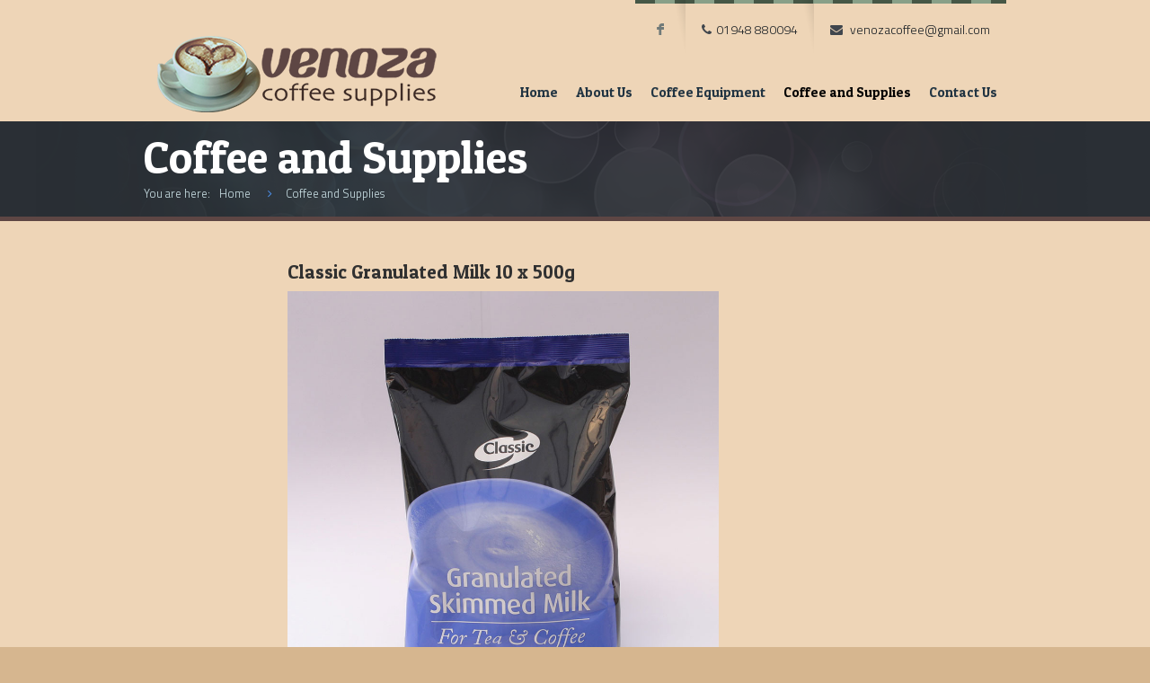

--- FILE ---
content_type: text/html; charset=UTF-8
request_url: https://venozacoffee.co.uk/coffee-and-supplies/?singleproduct=340
body_size: 37577
content:
<!DOCTYPE html>
<!--[if lt IE 7 ]><html class="ie ie6" lang="en"> <![endif]-->
<!--[if IE 7 ]><html class="ie ie7" lang="en"> <![endif]-->
<!--[if IE 8 ]><html class="ie ie8" lang="en"> <![endif]-->
<!--[if (gte IE 9)|!(IE)]><!--><html lang="en-GB"> <!--<![endif]-->

<!-- head -->
<head>

<!-- meta -->
<meta charset="UTF-8" />
<meta http-equiv="X-UA-Compatible" content="IE=9" />
<meta name="viewport" content="width=device-width, initial-scale=1, maximum-scale=1">
<title>Coffee and Supplies - Venoza CoffeeVenoza Coffee</title>

<!-- stylesheet -->
<link rel="stylesheet" href="https://venozacoffee.co.uk/wp-content/themes/bretheon/bretheon/style.css" media="all" />
<link rel="stylesheet" href="https://venozacoffee.co.uk/wp-content/themes/bretheon/bretheon/js/fancybox/jquery.fancybox-1.3.4.css?ver=2.0.0" media="all" />
<link rel="stylesheet" href="https://venozacoffee.co.uk/wp-content/themes/bretheon/bretheon/css/responsiveslides.css?ver=2.0.0" media="all" />
<link rel="stylesheet" href="https://venozacoffee.co.uk/wp-content/themes/bretheon/bretheon/css/jcarousel/skin.css?ver=2.0.0" media="all" />
<link rel="stylesheet" href="https://venozacoffee.co.uk/wp-content/themes/bretheon/bretheon/css/ui/jquery.ui.all.css?ver=2.0.0" media="all" />
<link rel="stylesheet" href="https://venozacoffee.co.uk/wp-content/themes/bretheon/bretheon/css/responsive.css?ver=2.0.0" media="all" />
<link rel="stylesheet" href="https://venozacoffee.co.uk/wp-content/themes/bretheon/bretheon/css/skins/blue/images.css?ver=2.0.0" media="all" />
<link rel="stylesheet" href="https://venozacoffee.co.uk/wp-content/themes/bretheon/bretheon/style-colors.php?ver=2.0.0" media="all" />
<link rel="stylesheet" href="https://venozacoffee.co.uk/wp-content/themes/bretheon/bretheon/style.php?ver=2.0.0" media="all" />
<link rel="stylesheet" href="http://fonts.googleapis.com/css?family=Titillium+Web:300,400,400italic,700" >
<link rel="stylesheet" href="http://fonts.googleapis.com/css?family=Patua+One:300,400,400italic,700" >
<link rel="stylesheet" href="http://fonts.googleapis.com/css?family=Patua+One:300,400,400italic,700" >

<!-- wp_head() -->
<link rel="shortcut icon" href="http://venozacoffee.co.uk/wp-content/uploads/2015/06/favicon-2.png" type="image/x-icon" />	

<meta name="description" content="Coffee Machines and Supplies Whitchurch Shropshire" />
<meta name="keywords" content="Coffee Supplies, Coffee Machines, Fresh Ground Coffee" />

<script>
//<![CDATA[
var mfn_slider_args = { "timeout":5000, "auto":1, "pause":1 };
//]]>
</script>
<meta name='robots' content='index, follow, max-image-preview:large, max-snippet:-1, max-video-preview:-1' />
	<style>img:is([sizes="auto" i], [sizes^="auto," i]) { contain-intrinsic-size: 3000px 1500px }</style>
	
	<!-- This site is optimized with the Yoast SEO plugin v26.3 - https://yoast.com/wordpress/plugins/seo/ -->
	<link rel="canonical" href="https://venozacoffee.co.uk/coffee-and-supplies/" />
	<meta property="og:locale" content="en_GB" />
	<meta property="og:type" content="article" />
	<meta property="og:title" content="Coffee and Supplies - Venoza Coffee" />
	<meta property="og:url" content="https://venozacoffee.co.uk/coffee-and-supplies/" />
	<meta property="og:site_name" content="Venoza Coffee" />
	<meta property="article:modified_time" content="2017-01-05T16:43:20+00:00" />
	<meta name="twitter:card" content="summary_large_image" />
	<script type="application/ld+json" class="yoast-schema-graph">{"@context":"https://schema.org","@graph":[{"@type":"WebPage","@id":"https://venozacoffee.co.uk/coffee-and-supplies/","url":"https://venozacoffee.co.uk/coffee-and-supplies/","name":"Coffee and Supplies - Venoza Coffee","isPartOf":{"@id":"https://venozacoffee.co.uk/#website"},"datePublished":"2015-05-28T11:56:10+00:00","dateModified":"2017-01-05T16:43:20+00:00","breadcrumb":{"@id":"https://venozacoffee.co.uk/coffee-and-supplies/#breadcrumb"},"inLanguage":"en-GB","potentialAction":[{"@type":"ReadAction","target":["https://venozacoffee.co.uk/coffee-and-supplies/"]}]},{"@type":"BreadcrumbList","@id":"https://venozacoffee.co.uk/coffee-and-supplies/#breadcrumb","itemListElement":[{"@type":"ListItem","position":1,"name":"Home","item":"https://venozacoffee.co.uk/"},{"@type":"ListItem","position":2,"name":"Coffee and Supplies"}]},{"@type":"WebSite","@id":"https://venozacoffee.co.uk/#website","url":"https://venozacoffee.co.uk/","name":"Venoza Coffee","description":"","potentialAction":[{"@type":"SearchAction","target":{"@type":"EntryPoint","urlTemplate":"https://venozacoffee.co.uk/?s={search_term_string}"},"query-input":{"@type":"PropertyValueSpecification","valueRequired":true,"valueName":"search_term_string"}}],"inLanguage":"en-GB"}]}</script>
	<!-- / Yoast SEO plugin. -->


<link rel="alternate" type="application/rss+xml" title="Venoza Coffee &raquo; Feed" href="https://venozacoffee.co.uk/feed/" />
<link rel="alternate" type="application/rss+xml" title="Venoza Coffee &raquo; Comments Feed" href="https://venozacoffee.co.uk/comments/feed/" />
<link rel="alternate" type="application/rss+xml" title="Venoza Coffee &raquo; Coffee and Supplies Comments Feed" href="https://venozacoffee.co.uk/coffee-and-supplies/feed/" />
<script type="text/javascript">
/* <![CDATA[ */
window._wpemojiSettings = {"baseUrl":"https:\/\/s.w.org\/images\/core\/emoji\/16.0.1\/72x72\/","ext":".png","svgUrl":"https:\/\/s.w.org\/images\/core\/emoji\/16.0.1\/svg\/","svgExt":".svg","source":{"concatemoji":"https:\/\/venozacoffee.co.uk\/wp-includes\/js\/wp-emoji-release.min.js?ver=6.8.3"}};
/*! This file is auto-generated */
!function(s,n){var o,i,e;function c(e){try{var t={supportTests:e,timestamp:(new Date).valueOf()};sessionStorage.setItem(o,JSON.stringify(t))}catch(e){}}function p(e,t,n){e.clearRect(0,0,e.canvas.width,e.canvas.height),e.fillText(t,0,0);var t=new Uint32Array(e.getImageData(0,0,e.canvas.width,e.canvas.height).data),a=(e.clearRect(0,0,e.canvas.width,e.canvas.height),e.fillText(n,0,0),new Uint32Array(e.getImageData(0,0,e.canvas.width,e.canvas.height).data));return t.every(function(e,t){return e===a[t]})}function u(e,t){e.clearRect(0,0,e.canvas.width,e.canvas.height),e.fillText(t,0,0);for(var n=e.getImageData(16,16,1,1),a=0;a<n.data.length;a++)if(0!==n.data[a])return!1;return!0}function f(e,t,n,a){switch(t){case"flag":return n(e,"\ud83c\udff3\ufe0f\u200d\u26a7\ufe0f","\ud83c\udff3\ufe0f\u200b\u26a7\ufe0f")?!1:!n(e,"\ud83c\udde8\ud83c\uddf6","\ud83c\udde8\u200b\ud83c\uddf6")&&!n(e,"\ud83c\udff4\udb40\udc67\udb40\udc62\udb40\udc65\udb40\udc6e\udb40\udc67\udb40\udc7f","\ud83c\udff4\u200b\udb40\udc67\u200b\udb40\udc62\u200b\udb40\udc65\u200b\udb40\udc6e\u200b\udb40\udc67\u200b\udb40\udc7f");case"emoji":return!a(e,"\ud83e\udedf")}return!1}function g(e,t,n,a){var r="undefined"!=typeof WorkerGlobalScope&&self instanceof WorkerGlobalScope?new OffscreenCanvas(300,150):s.createElement("canvas"),o=r.getContext("2d",{willReadFrequently:!0}),i=(o.textBaseline="top",o.font="600 32px Arial",{});return e.forEach(function(e){i[e]=t(o,e,n,a)}),i}function t(e){var t=s.createElement("script");t.src=e,t.defer=!0,s.head.appendChild(t)}"undefined"!=typeof Promise&&(o="wpEmojiSettingsSupports",i=["flag","emoji"],n.supports={everything:!0,everythingExceptFlag:!0},e=new Promise(function(e){s.addEventListener("DOMContentLoaded",e,{once:!0})}),new Promise(function(t){var n=function(){try{var e=JSON.parse(sessionStorage.getItem(o));if("object"==typeof e&&"number"==typeof e.timestamp&&(new Date).valueOf()<e.timestamp+604800&&"object"==typeof e.supportTests)return e.supportTests}catch(e){}return null}();if(!n){if("undefined"!=typeof Worker&&"undefined"!=typeof OffscreenCanvas&&"undefined"!=typeof URL&&URL.createObjectURL&&"undefined"!=typeof Blob)try{var e="postMessage("+g.toString()+"("+[JSON.stringify(i),f.toString(),p.toString(),u.toString()].join(",")+"));",a=new Blob([e],{type:"text/javascript"}),r=new Worker(URL.createObjectURL(a),{name:"wpTestEmojiSupports"});return void(r.onmessage=function(e){c(n=e.data),r.terminate(),t(n)})}catch(e){}c(n=g(i,f,p,u))}t(n)}).then(function(e){for(var t in e)n.supports[t]=e[t],n.supports.everything=n.supports.everything&&n.supports[t],"flag"!==t&&(n.supports.everythingExceptFlag=n.supports.everythingExceptFlag&&n.supports[t]);n.supports.everythingExceptFlag=n.supports.everythingExceptFlag&&!n.supports.flag,n.DOMReady=!1,n.readyCallback=function(){n.DOMReady=!0}}).then(function(){return e}).then(function(){var e;n.supports.everything||(n.readyCallback(),(e=n.source||{}).concatemoji?t(e.concatemoji):e.wpemoji&&e.twemoji&&(t(e.twemoji),t(e.wpemoji)))}))}((window,document),window._wpemojiSettings);
/* ]]> */
</script>
<style id='wp-emoji-styles-inline-css' type='text/css'>

	img.wp-smiley, img.emoji {
		display: inline !important;
		border: none !important;
		box-shadow: none !important;
		height: 1em !important;
		width: 1em !important;
		margin: 0 0.07em !important;
		vertical-align: -0.1em !important;
		background: none !important;
		padding: 0 !important;
	}
</style>
<link rel='stylesheet' id='wp-block-library-css' href='https://venozacoffee.co.uk/wp-includes/css/dist/block-library/style.min.css?ver=6.8.3' type='text/css' media='all' />
<style id='classic-theme-styles-inline-css' type='text/css'>
/*! This file is auto-generated */
.wp-block-button__link{color:#fff;background-color:#32373c;border-radius:9999px;box-shadow:none;text-decoration:none;padding:calc(.667em + 2px) calc(1.333em + 2px);font-size:1.125em}.wp-block-file__button{background:#32373c;color:#fff;text-decoration:none}
</style>
<style id='global-styles-inline-css' type='text/css'>
:root{--wp--preset--aspect-ratio--square: 1;--wp--preset--aspect-ratio--4-3: 4/3;--wp--preset--aspect-ratio--3-4: 3/4;--wp--preset--aspect-ratio--3-2: 3/2;--wp--preset--aspect-ratio--2-3: 2/3;--wp--preset--aspect-ratio--16-9: 16/9;--wp--preset--aspect-ratio--9-16: 9/16;--wp--preset--color--black: #000000;--wp--preset--color--cyan-bluish-gray: #abb8c3;--wp--preset--color--white: #ffffff;--wp--preset--color--pale-pink: #f78da7;--wp--preset--color--vivid-red: #cf2e2e;--wp--preset--color--luminous-vivid-orange: #ff6900;--wp--preset--color--luminous-vivid-amber: #fcb900;--wp--preset--color--light-green-cyan: #7bdcb5;--wp--preset--color--vivid-green-cyan: #00d084;--wp--preset--color--pale-cyan-blue: #8ed1fc;--wp--preset--color--vivid-cyan-blue: #0693e3;--wp--preset--color--vivid-purple: #9b51e0;--wp--preset--gradient--vivid-cyan-blue-to-vivid-purple: linear-gradient(135deg,rgba(6,147,227,1) 0%,rgb(155,81,224) 100%);--wp--preset--gradient--light-green-cyan-to-vivid-green-cyan: linear-gradient(135deg,rgb(122,220,180) 0%,rgb(0,208,130) 100%);--wp--preset--gradient--luminous-vivid-amber-to-luminous-vivid-orange: linear-gradient(135deg,rgba(252,185,0,1) 0%,rgba(255,105,0,1) 100%);--wp--preset--gradient--luminous-vivid-orange-to-vivid-red: linear-gradient(135deg,rgba(255,105,0,1) 0%,rgb(207,46,46) 100%);--wp--preset--gradient--very-light-gray-to-cyan-bluish-gray: linear-gradient(135deg,rgb(238,238,238) 0%,rgb(169,184,195) 100%);--wp--preset--gradient--cool-to-warm-spectrum: linear-gradient(135deg,rgb(74,234,220) 0%,rgb(151,120,209) 20%,rgb(207,42,186) 40%,rgb(238,44,130) 60%,rgb(251,105,98) 80%,rgb(254,248,76) 100%);--wp--preset--gradient--blush-light-purple: linear-gradient(135deg,rgb(255,206,236) 0%,rgb(152,150,240) 100%);--wp--preset--gradient--blush-bordeaux: linear-gradient(135deg,rgb(254,205,165) 0%,rgb(254,45,45) 50%,rgb(107,0,62) 100%);--wp--preset--gradient--luminous-dusk: linear-gradient(135deg,rgb(255,203,112) 0%,rgb(199,81,192) 50%,rgb(65,88,208) 100%);--wp--preset--gradient--pale-ocean: linear-gradient(135deg,rgb(255,245,203) 0%,rgb(182,227,212) 50%,rgb(51,167,181) 100%);--wp--preset--gradient--electric-grass: linear-gradient(135deg,rgb(202,248,128) 0%,rgb(113,206,126) 100%);--wp--preset--gradient--midnight: linear-gradient(135deg,rgb(2,3,129) 0%,rgb(40,116,252) 100%);--wp--preset--font-size--small: 13px;--wp--preset--font-size--medium: 20px;--wp--preset--font-size--large: 36px;--wp--preset--font-size--x-large: 42px;--wp--preset--spacing--20: 0.44rem;--wp--preset--spacing--30: 0.67rem;--wp--preset--spacing--40: 1rem;--wp--preset--spacing--50: 1.5rem;--wp--preset--spacing--60: 2.25rem;--wp--preset--spacing--70: 3.38rem;--wp--preset--spacing--80: 5.06rem;--wp--preset--shadow--natural: 6px 6px 9px rgba(0, 0, 0, 0.2);--wp--preset--shadow--deep: 12px 12px 50px rgba(0, 0, 0, 0.4);--wp--preset--shadow--sharp: 6px 6px 0px rgba(0, 0, 0, 0.2);--wp--preset--shadow--outlined: 6px 6px 0px -3px rgba(255, 255, 255, 1), 6px 6px rgba(0, 0, 0, 1);--wp--preset--shadow--crisp: 6px 6px 0px rgba(0, 0, 0, 1);}:where(.is-layout-flex){gap: 0.5em;}:where(.is-layout-grid){gap: 0.5em;}body .is-layout-flex{display: flex;}.is-layout-flex{flex-wrap: wrap;align-items: center;}.is-layout-flex > :is(*, div){margin: 0;}body .is-layout-grid{display: grid;}.is-layout-grid > :is(*, div){margin: 0;}:where(.wp-block-columns.is-layout-flex){gap: 2em;}:where(.wp-block-columns.is-layout-grid){gap: 2em;}:where(.wp-block-post-template.is-layout-flex){gap: 1.25em;}:where(.wp-block-post-template.is-layout-grid){gap: 1.25em;}.has-black-color{color: var(--wp--preset--color--black) !important;}.has-cyan-bluish-gray-color{color: var(--wp--preset--color--cyan-bluish-gray) !important;}.has-white-color{color: var(--wp--preset--color--white) !important;}.has-pale-pink-color{color: var(--wp--preset--color--pale-pink) !important;}.has-vivid-red-color{color: var(--wp--preset--color--vivid-red) !important;}.has-luminous-vivid-orange-color{color: var(--wp--preset--color--luminous-vivid-orange) !important;}.has-luminous-vivid-amber-color{color: var(--wp--preset--color--luminous-vivid-amber) !important;}.has-light-green-cyan-color{color: var(--wp--preset--color--light-green-cyan) !important;}.has-vivid-green-cyan-color{color: var(--wp--preset--color--vivid-green-cyan) !important;}.has-pale-cyan-blue-color{color: var(--wp--preset--color--pale-cyan-blue) !important;}.has-vivid-cyan-blue-color{color: var(--wp--preset--color--vivid-cyan-blue) !important;}.has-vivid-purple-color{color: var(--wp--preset--color--vivid-purple) !important;}.has-black-background-color{background-color: var(--wp--preset--color--black) !important;}.has-cyan-bluish-gray-background-color{background-color: var(--wp--preset--color--cyan-bluish-gray) !important;}.has-white-background-color{background-color: var(--wp--preset--color--white) !important;}.has-pale-pink-background-color{background-color: var(--wp--preset--color--pale-pink) !important;}.has-vivid-red-background-color{background-color: var(--wp--preset--color--vivid-red) !important;}.has-luminous-vivid-orange-background-color{background-color: var(--wp--preset--color--luminous-vivid-orange) !important;}.has-luminous-vivid-amber-background-color{background-color: var(--wp--preset--color--luminous-vivid-amber) !important;}.has-light-green-cyan-background-color{background-color: var(--wp--preset--color--light-green-cyan) !important;}.has-vivid-green-cyan-background-color{background-color: var(--wp--preset--color--vivid-green-cyan) !important;}.has-pale-cyan-blue-background-color{background-color: var(--wp--preset--color--pale-cyan-blue) !important;}.has-vivid-cyan-blue-background-color{background-color: var(--wp--preset--color--vivid-cyan-blue) !important;}.has-vivid-purple-background-color{background-color: var(--wp--preset--color--vivid-purple) !important;}.has-black-border-color{border-color: var(--wp--preset--color--black) !important;}.has-cyan-bluish-gray-border-color{border-color: var(--wp--preset--color--cyan-bluish-gray) !important;}.has-white-border-color{border-color: var(--wp--preset--color--white) !important;}.has-pale-pink-border-color{border-color: var(--wp--preset--color--pale-pink) !important;}.has-vivid-red-border-color{border-color: var(--wp--preset--color--vivid-red) !important;}.has-luminous-vivid-orange-border-color{border-color: var(--wp--preset--color--luminous-vivid-orange) !important;}.has-luminous-vivid-amber-border-color{border-color: var(--wp--preset--color--luminous-vivid-amber) !important;}.has-light-green-cyan-border-color{border-color: var(--wp--preset--color--light-green-cyan) !important;}.has-vivid-green-cyan-border-color{border-color: var(--wp--preset--color--vivid-green-cyan) !important;}.has-pale-cyan-blue-border-color{border-color: var(--wp--preset--color--pale-cyan-blue) !important;}.has-vivid-cyan-blue-border-color{border-color: var(--wp--preset--color--vivid-cyan-blue) !important;}.has-vivid-purple-border-color{border-color: var(--wp--preset--color--vivid-purple) !important;}.has-vivid-cyan-blue-to-vivid-purple-gradient-background{background: var(--wp--preset--gradient--vivid-cyan-blue-to-vivid-purple) !important;}.has-light-green-cyan-to-vivid-green-cyan-gradient-background{background: var(--wp--preset--gradient--light-green-cyan-to-vivid-green-cyan) !important;}.has-luminous-vivid-amber-to-luminous-vivid-orange-gradient-background{background: var(--wp--preset--gradient--luminous-vivid-amber-to-luminous-vivid-orange) !important;}.has-luminous-vivid-orange-to-vivid-red-gradient-background{background: var(--wp--preset--gradient--luminous-vivid-orange-to-vivid-red) !important;}.has-very-light-gray-to-cyan-bluish-gray-gradient-background{background: var(--wp--preset--gradient--very-light-gray-to-cyan-bluish-gray) !important;}.has-cool-to-warm-spectrum-gradient-background{background: var(--wp--preset--gradient--cool-to-warm-spectrum) !important;}.has-blush-light-purple-gradient-background{background: var(--wp--preset--gradient--blush-light-purple) !important;}.has-blush-bordeaux-gradient-background{background: var(--wp--preset--gradient--blush-bordeaux) !important;}.has-luminous-dusk-gradient-background{background: var(--wp--preset--gradient--luminous-dusk) !important;}.has-pale-ocean-gradient-background{background: var(--wp--preset--gradient--pale-ocean) !important;}.has-electric-grass-gradient-background{background: var(--wp--preset--gradient--electric-grass) !important;}.has-midnight-gradient-background{background: var(--wp--preset--gradient--midnight) !important;}.has-small-font-size{font-size: var(--wp--preset--font-size--small) !important;}.has-medium-font-size{font-size: var(--wp--preset--font-size--medium) !important;}.has-large-font-size{font-size: var(--wp--preset--font-size--large) !important;}.has-x-large-font-size{font-size: var(--wp--preset--font-size--x-large) !important;}
:where(.wp-block-post-template.is-layout-flex){gap: 1.25em;}:where(.wp-block-post-template.is-layout-grid){gap: 1.25em;}
:where(.wp-block-columns.is-layout-flex){gap: 2em;}:where(.wp-block-columns.is-layout-grid){gap: 2em;}
:root :where(.wp-block-pullquote){font-size: 1.5em;line-height: 1.6;}
</style>
<link rel='stylesheet' id='rs-settings-css' href='https://venozacoffee.co.uk/wp-content/themes/bretheon/bretheon/revslider/rs-plugin/css/settings.css?ver=6.8.3' type='text/css' media='all' />
<link rel='stylesheet' id='rs-captions-css' href='https://venozacoffee.co.uk/wp-content/themes/bretheon/bretheon/revslider/rs-plugin/css/captions.css?ver=6.8.3' type='text/css' media='all' />
<script type="text/javascript" src="https://venozacoffee.co.uk/wp-includes/js/jquery/jquery.min.js?ver=3.7.1" id="jquery-core-js"></script>
<script type="text/javascript" src="https://venozacoffee.co.uk/wp-includes/js/jquery/jquery-migrate.min.js?ver=3.4.1" id="jquery-migrate-js"></script>
<script type="text/javascript" src="https://venozacoffee.co.uk/wp-content/themes/bretheon/bretheon/revslider/rs-plugin/js/jquery.themepunch.plugins.min.js?ver=6.8.3" id="themepunch.plugins-js"></script>
<script type="text/javascript" src="https://venozacoffee.co.uk/wp-content/themes/bretheon/bretheon/revslider/rs-plugin/js/jquery.themepunch.revolution.min.js?ver=6.8.3" id="revslider-jquery.themepunch.revolution.min-js"></script>
<link rel="https://api.w.org/" href="https://venozacoffee.co.uk/wp-json/" /><link rel="alternate" title="JSON" type="application/json" href="https://venozacoffee.co.uk/wp-json/wp/v2/pages/63" /><link rel="EditURI" type="application/rsd+xml" title="RSD" href="https://venozacoffee.co.uk/xmlrpc.php?rsd" />
<meta name="generator" content="WordPress 6.8.3" />
<link rel='shortlink' href='https://venozacoffee.co.uk/?p=63' />
<link rel="alternate" title="oEmbed (JSON)" type="application/json+oembed" href="https://venozacoffee.co.uk/wp-json/oembed/1.0/embed?url=https%3A%2F%2Fvenozacoffee.co.uk%2Fcoffee-and-supplies%2F" />
<link rel="alternate" title="oEmbed (XML)" type="text/xml+oembed" href="https://venozacoffee.co.uk/wp-json/oembed/1.0/embed?url=https%3A%2F%2Fvenozacoffee.co.uk%2Fcoffee-and-supplies%2F&#038;format=xml" />
    
    <script type="text/javascript">
        var ajaxurl = 'https://venozacoffee.co.uk/wp-admin/admin-ajax.php';
    </script>
<script type="text/javascript">
(function(url){
	if(/(?:Chrome\/26\.0\.1410\.63 Safari\/537\.31|WordfenceTestMonBot)/.test(navigator.userAgent)){ return; }
	var addEvent = function(evt, handler) {
		if (window.addEventListener) {
			document.addEventListener(evt, handler, false);
		} else if (window.attachEvent) {
			document.attachEvent('on' + evt, handler);
		}
	};
	var removeEvent = function(evt, handler) {
		if (window.removeEventListener) {
			document.removeEventListener(evt, handler, false);
		} else if (window.detachEvent) {
			document.detachEvent('on' + evt, handler);
		}
	};
	var evts = 'contextmenu dblclick drag dragend dragenter dragleave dragover dragstart drop keydown keypress keyup mousedown mousemove mouseout mouseover mouseup mousewheel scroll'.split(' ');
	var logHuman = function() {
		if (window.wfLogHumanRan) { return; }
		window.wfLogHumanRan = true;
		var wfscr = document.createElement('script');
		wfscr.type = 'text/javascript';
		wfscr.async = true;
		wfscr.src = url + '&r=' + Math.random();
		(document.getElementsByTagName('head')[0]||document.getElementsByTagName('body')[0]).appendChild(wfscr);
		for (var i = 0; i < evts.length; i++) {
			removeEvent(evts[i], logHuman);
		}
	};
	for (var i = 0; i < evts.length; i++) {
		addEvent(evts[i], logHuman);
	}
})('//venozacoffee.co.uk/?wordfence_lh=1&hid=C1521F36822BA868A84384305AFFF9C3');
</script><link rel="stylesheet" href="https://venozacoffee.co.uk/wp-content/themes/bretheon/bretheon/css/woocommerce.css?ver=2.0.0" media="all" />

<!--[if lt IE 9]>
<script src="http://html5shiv.googlecode.com/svn/trunk/html5.js"></script>
<![endif]-->
<!--[if lte IE 8]>
<link rel="stylesheet" href="https://venozacoffee.co.uk/wp-content/themes/bretheon/bretheon/css/ie8.css" />
<![endif]-->

</head>

<!-- body -->
<body class="wp-singular page-template-default page page-id-63 wp-theme-bretheonbretheon  layout-full-width footer-separate">	
	<div id="Wrapper">
	
		<!-- #Header -->
<header id="Header">
	<div class="container">
		<div class="sixteen columns">

			<!-- Addons -->
			<div class="addons">
								<div class="social ">
					<ul>
						<li class="facebook"><a target="_blank" href="https://en-gb.facebook.com/venozacoffee/" title="Facebook">F</a></li>																																																					</ul>
				</div>
				<p class="phone"><i class="icon-phone"></i>01948 880094</p>				<p class="mail"><i class="icon-envelope-alt"></i><a href="mailto:venozacoffee@gmail.com">venozacoffee@gmail.com</a></p>			</div>
		
			<!-- #logo -->
						<a id="logo" href="https://venozacoffee.co.uk" title="Venoza Coffee">
				<img src="http://venozacoffee.co.uk/wp-content/uploads/2015/05/web-logo1.png" alt="Venoza Coffee" />
			</a>
						
			<!-- main menu -->
			<nav id="menu" class="menu-main-menu-container"><ul id="menu-main-menu" class="menu"><li id="menu-item-30" class="menu-item menu-item-type-post_type menu-item-object-page menu-item-home menu-item-30"><a href="https://venozacoffee.co.uk/">Home</a></li>
<li id="menu-item-171" class="menu-item menu-item-type-custom menu-item-object-custom menu-item-has-children menu-item-171"><a>About Us</a>
<ul class="sub-menu">
	<li id="menu-item-29" class="menu-item menu-item-type-post_type menu-item-object-page menu-item-29"><a href="https://venozacoffee.co.uk/about-us/">About Us</a></li>
	<li id="menu-item-53" class="menu-item menu-item-type-post_type menu-item-object-page menu-item-53"><a href="https://venozacoffee.co.uk/freshly-roasted-in-shropshire/">Freshly roasted in Shropshire</a></li>
	<li id="menu-item-85" class="menu-item menu-item-type-custom menu-item-object-custom menu-item-has-children menu-item-85"><a>Our Clients</a>
	<ul class="sub-menu">
		<li id="menu-item-86" class="menu-item menu-item-type-post_type menu-item-object-page menu-item-86"><a href="https://venozacoffee.co.uk/brookfield-golf-club/">Brookfield Golf Club</a></li>
		<li id="menu-item-93" class="menu-item menu-item-type-post_type menu-item-object-page menu-item-93"><a href="https://venozacoffee.co.uk/the-venue-and-tns-fc/">The Venue and TNS FC</a></li>
	</ul>
</li>
	<li id="menu-item-76" class="menu-item menu-item-type-post_type menu-item-object-page menu-item-76"><a href="https://venozacoffee.co.uk/testimonials/">Testimonials</a></li>
</ul>
</li>
<li id="menu-item-68" class="menu-item menu-item-type-post_type menu-item-object-page menu-item-68"><a href="https://venozacoffee.co.uk/machines-and-equipment/">Coffee Equipment</a></li>
<li id="menu-item-67" class="menu-item menu-item-type-post_type menu-item-object-page current-menu-item page_item page-item-63 current_page_item menu-item-67"><a href="https://venozacoffee.co.uk/coffee-and-supplies/" aria-current="page">Coffee and Supplies</a></li>
<li id="menu-item-28" class="menu-item menu-item-type-post_type menu-item-object-page menu-item-28"><a href="https://venozacoffee.co.uk/contact-us/">Contact Us</a></li>
</ul></nav>			<nav id="menu_responsive" class="menu-main-menu-container"><select id="menu-main-menu-1" class="menu dropdown-menu"><option value="" class="blank">&#8211; &#8211; Main menu &#8211; &#8211;</option><option class="menu-item menu-item-type-post_type menu-item-object-page menu-item-home menu-item-30 menu-item-depth-0" value="https://venozacoffee.co.uk/">Home</option>
<option class="menu-item menu-item-type-custom menu-item-object-custom menu-item-has-children menu-item-171 menu-item-depth-0" value="">About Us</option>	<option class="menu-item menu-item-type-post_type menu-item-object-page menu-item-29 menu-item-depth-1" value="https://venozacoffee.co.uk/about-us/">- - About Us</option>
	<option class="menu-item menu-item-type-post_type menu-item-object-page menu-item-53 menu-item-depth-1" value="https://venozacoffee.co.uk/freshly-roasted-in-shropshire/">- - Freshly roasted in Shropshire</option>
	<option class="menu-item menu-item-type-custom menu-item-object-custom menu-item-has-children menu-item-85 menu-item-depth-1" value="">- - Our Clients</option>		<option class="menu-item menu-item-type-post_type menu-item-object-page menu-item-86 menu-item-depth-2" value="https://venozacoffee.co.uk/brookfield-golf-club/">- - - - Brookfield Golf Club</option>
		<option class="menu-item menu-item-type-post_type menu-item-object-page menu-item-93 menu-item-depth-2" value="https://venozacoffee.co.uk/the-venue-and-tns-fc/">- - - - The Venue and TNS FC</option>

	<option class="menu-item menu-item-type-post_type menu-item-object-page menu-item-76 menu-item-depth-1" value="https://venozacoffee.co.uk/testimonials/">- - Testimonials</option>

<option class="menu-item menu-item-type-post_type menu-item-object-page menu-item-68 menu-item-depth-0" value="https://venozacoffee.co.uk/machines-and-equipment/">Coffee Equipment</option>
<option class="menu-item menu-item-type-post_type menu-item-object-page current-menu-item page_item page-item-63 current_page_item menu-item-67 menu-item-depth-0" value="https://venozacoffee.co.uk/coffee-and-supplies/" selected="selected">Coffee and Supplies</option>
<option class="menu-item menu-item-type-post_type menu-item-object-page menu-item-28 menu-item-depth-0" value="https://venozacoffee.co.uk/contact-us/">Contact Us</option>
</select></nav>		

		</div>		
	</div>
</header><div id="Subheader"><div class="container"><div class="sixteen columns"><h1>Coffee and Supplies</h1><ul class="breadcrumbs"><li>You are here:</li><li><a href="https://venozacoffee.co.uk">Home</a> <span><i class="icon-angle-right"></i></span></li><li><a href="https://venozacoffee.co.uk:443/coffee-and-supplies/?singleproduct=340">Coffee and Supplies</a></li></ul></div></div></div>	
<!-- Content -->
<div id="Content">
	<div class="container">

		<!-- .content -->
		

	<div class="the_content the_content_wrapper">
		<div class='ewd-upcp-single-product-page'>

	<div class='ewd-upcp-single-product-div'>

		<div id='ewd-upcp-single-product-340' class='ewd-upcp-standard-product-page ewd-upcp-product-page'>

	<div class='ewd-upcp-single-product-breadcrumbs'>
	
	
	
	
</div>
	<div class='ewd-upcp-single-product-details'>

		<div class='ewd-upcp-single-product-details-title-and-price'>

			<h2 class='ewd-upcp-single-product-title'>
	
	Classic Granulated Milk 10 x 500g
</h2>		
			
					
		</div>

		<div class='ewd-upcp-clear'></div>
			
		<div class='ewd-upcp-single-product-images-div'>

			
			<div class='ewd-upcp-single-product-main-image ' data-ulbsource='https://venozacoffee.co.uk/wp-content/uploads/2015/06/classic-milk.jpg'>

	<img decoding="async" class="ewd-upcp-product-image" src="https://venozacoffee.co.uk/wp-content/uploads/2015/06/classic-milk.jpg" alt="Classic Granulated Milk 10 x 500g-image" />
</div>

<div class='ewd-upcp-single-product-main-video'></div>
		</div>


		<div class='ewd-upcp-single-product-details-description'>

			
			<div class='ewd-upcp-single-product-description'>

	<p>100% granulated skimmed milk for barista-quality Cappuccino, Macchiato and Caffe Latte. Classic Granulated Skimmed milk is less than 1% fat and contains only 25 calories per serving. Suitable for both coffee and tea, it has all of the flavour and appearance of fresh milk and is hygienic and simple to store.</p>

</div>
			


				
		</div>

	</div>

	<div class='ewd-upcp-single-product-right-column'>

		
		
		
	</div> 

	
</div>
	</div>

</div>
	</div>
	<div class="clearfix"></div>	
		
		<!-- Sidebar -->
		
	</div>
</div>


<hr />
<div id="footer" role="contentinfo">
<!-- If you'd like to support WordPress, having the "powered by" link somewhere on your blog is the best way; it's our only promotion or advertising. -->
	<p>
		Venoza Coffee is proudly powered by <a href="https://wordpress.org/">WordPress</a>	</p>
</div>
</div>

<!-- Gorgeous design by Michael Heilemann - http://binarybonsai.com/ -->

		<script type='text/javascript'>
/* <![CDATA[ */
var ewd_upcp_php_data = {"price_filtering_disabled":"1","disable_auto_adjust_thumbnail_heights":"1","updating_results_label":"Updating Results...","no_results_found_label":"No Results Found","compare_label":"Compare","side_by_side_label":"side by side","list_click_action":"expand"}
/* ]]> */
</script>
<script type="speculationrules">
{"prefetch":[{"source":"document","where":{"and":[{"href_matches":"\/*"},{"not":{"href_matches":["\/wp-*.php","\/wp-admin\/*","\/wp-content\/uploads\/*","\/wp-content\/*","\/wp-content\/plugins\/*","\/wp-content\/themes\/bretheon\/bretheon\/*","\/*\\?(.+)"]}},{"not":{"selector_matches":"a[rel~=\"nofollow\"]"}},{"not":{"selector_matches":".no-prefetch, .no-prefetch a"}}]},"eagerness":"conservative"}]}
</script>
<script type="application/ld+json" class="ewd-upcp-ld-json-data">{"@context":"https:\/\/schema.org","@type":"Product","name":"Classic Granulated Milk 10 x 500g","image":"https:\/\/venozacoffee.co.uk\/wp-content\/uploads\/2015\/06\/classic-milk.jpg","url":"https:\/\/venozacoffee.co.uk\/coffee-and-supplies\/?singleproduct=340","offers":{"type":"Offer","price":"","priceCurrency":"USD","url":"https:\/\/venozacoffee.co.uk\/coffee-and-supplies\/?singleproduct=340"}}</script>	<script>
		var getElementsByClassName=function(a,b,c){if(document.getElementsByClassName){getElementsByClassName=function(a,b,c){c=c||document;var d=c.getElementsByClassName(a),e=b?new RegExp("\\b"+b+"\\b","i"):null,f=[],g;for(var h=0,i=d.length;h<i;h+=1){g=d[h];if(!e||e.test(g.nodeName)){f.push(g)}}return f}}else if(document.evaluate){getElementsByClassName=function(a,b,c){b=b||"*";c=c||document;var d=a.split(" "),e="",f="http://www.w3.org/1999/xhtml",g=document.documentElement.namespaceURI===f?f:null,h=[],i,j;for(var k=0,l=d.length;k<l;k+=1){e+="[contains(concat(' ', @class, ' '), ' "+d[k]+" ')]"}try{i=document.evaluate(".//"+b+e,c,g,0,null)}catch(m){i=document.evaluate(".//"+b+e,c,null,0,null)}while(j=i.iterateNext()){h.push(j)}return h}}else{getElementsByClassName=function(a,b,c){b=b||"*";c=c||document;var d=a.split(" "),e=[],f=b==="*"&&c.all?c.all:c.getElementsByTagName(b),g,h=[],i;for(var j=0,k=d.length;j<k;j+=1){e.push(new RegExp("(^|\\s)"+d[j]+"(\\s|$)"))}for(var l=0,m=f.length;l<m;l+=1){g=f[l];i=false;for(var n=0,o=e.length;n<o;n+=1){i=e[n].test(g.className);if(!i){break}}if(i){h.push(g)}}return h}}return getElementsByClassName(a,b,c)},
			dropdowns = getElementsByClassName( 'dropdown-menu' );
		for ( i=0; i<dropdowns.length; i++ )
			dropdowns[i].onchange = function(){ if ( this.value != '' ) window.location.href = this.value; }
	</script>
	<link rel='stylesheet' id='ewd-upcp-gridster-css' href='https://venozacoffee.co.uk/wp-content/plugins/ultimate-product-catalogue/assets/css/jquery.gridster.css?ver=6.8.3' type='text/css' media='all' />
<link rel='stylesheet' id='ewd-upcp-css-css' href='https://venozacoffee.co.uk/wp-content/plugins/ultimate-product-catalogue/assets/css/ewd-upcp.css?ver=6.8.3' type='text/css' media='all' />
<link rel='stylesheet' id='ewd-upcp-jquery-ui-css' href='https://venozacoffee.co.uk/wp-content/plugins/ultimate-product-catalogue/assets/css/ewd-upcp-jquery-ui.css?ver=6.8.3' type='text/css' media='all' />
<link rel='stylesheet' id='ewd-ulb-main-css-css' href='https://venozacoffee.co.uk/wp-content/plugins/ultimate-product-catalogue/assets/css/ewd-ulb-main.css?ver=6.8.3' type='text/css' media='all' />
<link rel='stylesheet' id='rrssb-css' href='https://venozacoffee.co.uk/wp-content/plugins/ultimate-product-catalogue/assets/css/rrssb-min.css?ver=6.8.3' type='text/css' media='all' />
<script type="text/javascript" src="https://venozacoffee.co.uk/wp-includes/js/jquery/ui/core.min.js?ver=1.13.3" id="jquery-ui-core-js"></script>
<script type="text/javascript" src="https://venozacoffee.co.uk/wp-includes/js/jquery/ui/mouse.min.js?ver=1.13.3" id="jquery-ui-mouse-js"></script>
<script type="text/javascript" src="https://venozacoffee.co.uk/wp-includes/js/jquery/ui/sortable.min.js?ver=1.13.3" id="jquery-ui-sortable-js"></script>
<script type="text/javascript" src="https://venozacoffee.co.uk/wp-includes/js/jquery/ui/tabs.min.js?ver=1.13.3" id="jquery-ui-tabs-js"></script>
<script type="text/javascript" src="https://venozacoffee.co.uk/wp-includes/js/jquery/ui/accordion.min.js?ver=1.13.3" id="jquery-ui-accordion-js"></script>
<script type="text/javascript" src="https://venozacoffee.co.uk/wp-content/themes/bretheon/bretheon/js/fancybox/jquery.fancybox-1.3.4.js?ver=2.0.0" id="jquery-fancybox-js"></script>
<script type="text/javascript" src="https://venozacoffee.co.uk/wp-content/themes/bretheon/bretheon/js/sliders/responsiveslides.js?ver=2.0.0" id="jquery-responsiveslides-js"></script>
<script type="text/javascript" src="https://venozacoffee.co.uk/wp-content/themes/bretheon/bretheon/js/sliders/jquery.jcarousel.min.js?ver=2.0.0" id="jquery-jcarousel-min-js"></script>
<script type="text/javascript" src="https://venozacoffee.co.uk/wp-content/themes/bretheon/bretheon/js/sliders/mfn-offer-slider.js?ver=2.0.0" id="jquery-mfn-offer-slider-js"></script>
<script type="text/javascript" src="https://venozacoffee.co.uk/wp-content/themes/bretheon/bretheon/js/jquery.isotope.min.js?ver=2.0.0" id="jquery-isotope-min-js"></script>
<script type="text/javascript" src="https://venozacoffee.co.uk/wp-content/themes/bretheon/bretheon/js/jquery.hoverdir.js?ver=2.0.0" id="jquery-hoverdir-js"></script>
<script type="text/javascript" src="https://venozacoffee.co.uk/wp-content/themes/bretheon/bretheon/js/mfn-menu.js?ver=2.0.0" id="jquery-mfn-menu-js"></script>
<script type="text/javascript" src="https://venozacoffee.co.uk/wp-includes/js/jquery/jquery.form.min.js?ver=4.3.0" id="jquery-form-js"></script>
<script type="text/javascript" src="https://venozacoffee.co.uk/wp-content/themes/bretheon/bretheon/js/scripts.js?ver=2.0.0" id="jquery-scripts-js"></script>
<script type="text/javascript" src="https://venozacoffee.co.uk/wp-includes/js/comment-reply.min.js?ver=6.8.3" id="comment-reply-js" async="async" data-wp-strategy="async"></script>
<script type="text/javascript" src="https://venozacoffee.co.uk/wp-content/plugins/ultimate-product-catalogue/assets/js/ultimate-lightbox.js?ver=5.3.8" id="ultimate-lightbox-js"></script>
<script type="text/javascript" src="https://venozacoffee.co.uk/wp-includes/js/jquery/ui/slider.min.js?ver=1.13.3" id="jquery-ui-slider-js"></script>
<script type="text/javascript" id="ewd-upcp-js-js-extra">
/* <![CDATA[ */
var ewd_upcp_js = {"nonce":"d4fa2f794f"};
/* ]]> */
</script>
<script type="text/javascript" src="https://venozacoffee.co.uk/wp-content/plugins/ultimate-product-catalogue/assets/js/ewd-upcp.js?ver=5.3.8" id="ewd-upcp-js-js"></script>
<script type="text/javascript" src="https://venozacoffee.co.uk/wp-content/plugins/ultimate-product-catalogue/assets/js/jquery.gridster.js?ver=5.3.8" id="ewd-upcp-gridster-js"></script>
</body>
</html>


--- FILE ---
content_type: text/css
request_url: https://venozacoffee.co.uk/wp-content/themes/bretheon/bretheon/css/skins/blue/images.css?ver=2.0.0
body_size: 3593
content:
/* Addons */
#Header .addons {
	background: url("images/header_addons.png") repeat-x left top;
}

/* Twitter */
.Twitter ul li span { background: url("images/icons/ico_twitter.png") no-repeat left 5px; }

/* Portfolio & Captions mask */
.portfolio_item .mask, .wp-caption .mask { background: url("images/photo_overlay.png") no-repeat left top; }

/* Search */
#Top_bar #searchform input[type="submit"], .widget_search form input[type="submit"] { background: url("images/search_submit.png") no-repeat }

/* Slider */
#mfn-offer-slider .rslides_nav.next { background: #000 url("images/slider_next.png") no-repeat center center; }
#mfn-offer-slider .rslides_nav.prev { background: #000 url("images/slider_prev.png") no-repeat center center; }

/* Recent comments */
.Latest_posts ul li .photo span.comments { background: url("images/comments.png") repeat-x left top; color: #fff; text-shadow: 1px 1px 0 #3881c3; }

/* Call to action */
.call_to_action {}

/* Blockquote */
blockquote div.text { background: #f8f8f8; text-shadow: 1px 1px 0 #fff; }
blockquote div.text p { background: url("images/blockquote.png") no-repeat 20px 15px; }
blockquote p.author { background: url("images/blockquote_arrow.png") no-repeat 30px top; }

/* Menu */
#Header #menu > ul > li ul .arrow { background: url("images/menu_arrow.png") no-repeat; }

/* Faq */
.faq h5 { background: url("images/bg_tabs.png") repeat-x top left; }
.faq .question h5 span.icon { background: url("images/faq_inactive.png") no-repeat; }
.faq .active h5 span.icon { background: url("images/faq_active.png") no-repeat; }

/* Accordion */
.accordion .question h5 span.icon { background: url("images/accordion_plus.png") no-repeat; }
.accordion .active h5 span.icon { background: url("images/accordion_minus.png") no-repeat; }
.accordion h5 { background: url("images/bg_tabs.png") repeat-x top left; }

/* Pricing box */
.pricing-box .plan-header { background: url("images/pricing_bg.png") no-repeat bottom center; }
.pricing-box .plan-header h3 { color: #fff; background: url("images/hr_white.png") repeat-x left bottom; }
.pricing-box .plan-header .price { color: #b4e9f8; }
.pricing-box-featured .plan-header { background: url("images/pricing_bg_featured.png") no-repeat bottom center; }
.pricing-box .plan-header .price { color: #b4e9f8; }

/* Tags */
.post .desc p.tags a, .widget_mfn_tag_cloud a { color: #767676 !important; background: #F8F8F8; text-shadow: 1px 1px 0 #fff; border: 1px solid #E8E8E8; }
.post .desc p.tags a span, .widget_mfn_tag_cloud a span { background: #F8F8F8; }
.post .desc p.tags a:hover, .widget_mfn_tag_cloud a:hover { color: #1b1b1b !important; border: 1px solid #d5d5d5; }
.post .desc p.tags a:hover span, .widget_mfn_tag_cloud a:hover span {}

/* Our team */
.team .photo .links a { color: #fff; }
.team .photo .links a:hover i { opacity: 0.5; filter: alpha(opacity=50); -webkit-transition: all 0.3s ease-out; -moz-transition: all 0.3s ease-out; -o-transition: all 0.3s ease-out; transition: all 0.3s ease-out; }
.team .photo .links a.link_1 { background: #53a3e0; }
.team .photo .links a.link_2 { background: #4790c7; }
.team .photo .links a.link_3 { background: #3a7eb1; }
.team .photo .links a.link_4 { background: #326e9b; }

/* Tabs */
.ui-tabs .ui-tabs-nav li a { background: url("images/bg_tabs.png") repeat-x top left; }

/*  */
.widget_calendar caption { background: url(../../ui/images/bg_widget_header.png) no-repeat 0 0; }

/* Footer */
#Footer .bottom_addons { background: url("images/hr.png") repeat-x left top !important; }

/* HR */
hr { background: url("images/hr.png") repeat-x left top; }


--- FILE ---
content_type: text/css;;charset=UTF-8
request_url: https://venozacoffee.co.uk/wp-content/themes/bretheon/bretheon/style.php?ver=2.0.0
body_size: 1879
content:

/********************** Backgrounds **********************/

		
	html { 
		background: #d6b68f  center top no-repeat;
	}
	
			
	#Wrapper {
		background-color: #eed5b7;
	}
	

/********************** Fonts **********************/

 	body, button, input[type="submit"], input[type="reset"], input[type="button"],
	input[type="text"], input[type="password"], input[type="email"], textarea, select {
		font-family: Titillium Web, Arial, Tahoma, sans-serif;
		font-weight: 300;
	}
	
	#menu > ul > li > a, a.button, input[type="submit"], input[type="reset"], input[type="button"], .ui-tabs .ui-tabs-nav li a, .post .desc .meta {
		font-family: Patua One, Arial, Tahoma, sans-serif;
		font-weight: 300;
	}
	
	h1 {
		font-family: Patua One, Arial, Tahoma, sans-serif;
		font-weight: 100;
	}
	
	h2 {
		font-family: Patua One, Arial, Tahoma, sans-serif;
		font-weight: 100;
	}
	
	h3 {
		font-family: Patua One, Arial, Tahoma, sans-serif;
		font-weight: 100;
	}
	
	h4 {
		font-family: Patua One, Arial, Tahoma, sans-serif;
		font-weight: 300;
	}
	
	h5 {
		font-family: Patua One, Arial, Tahoma, sans-serif;
		font-weight: 300;
	}
	
	h6 {
		font-family: Patua One, Arial, Tahoma, sans-serif;
		font-weight: 300;
	}


/********************** Font sizes **********************/

/* Body */

	body {
		font-size: 14px;
				line-height: 21px;		
	}
	
/* Headings */
	
	h1 { 
		font-size: 50px;
				line-height: 50px;
	}
	
	h2 { 
		font-size: 42px;
				line-height: 42px;
	}
	
	h3 {
		font-size: 28px;
				line-height: 30px;
	}
	
	h4 {
		font-size: 24px;
				line-height: 27px;
	}
	
	h5 {
		font-size: 20px;
				line-height: 22px;
	}
	
	h6 {
		font-size: 14px;
				line-height: 18px;
	}
	
/* Footer */
	#Footer {
	    font-size: 90%;
	    line-height: 122%;
	}
	
/* Grey notes */

	.Recent_comments li span.date, .Latest_posts span.date {
		font-size: 92%;
	    line-height: 130%;
	}	


--- FILE ---
content_type: text/css
request_url: https://venozacoffee.co.uk/wp-content/themes/bretheon/bretheon/revslider/rs-plugin/css/captions.css?ver=6.8.3
body_size: 2093
content:
.tp-caption.small_light{
	position: absolute; 
	color: #ffffff; 
	text-shadow: none; 
	font-weight: normal; 
	font-size: 18px; 
	line-height: 22px; 
	padding: 3px 4px; 
	padding-top: 1px;
	margin: 0px; 
	border-width: 0px; 
	border-style: none; 
	background-color: none;	
	letter-spacing: 0px;										
}

.tp-caption.medium_light{
	position: absolute; 
	color: #ffffff; 
	text-shadow: none; 
	font-weight: normal; 
	font-size: 31px; 
	line-height: 31px; 
	padding: 3px 4px; 
	padding-top: 1px;
	margin: 0px; 
	border-width: 0px; 
	border-style: none; 
	background-color: none;	
	letter-spacing: 0px;											
}

.tp-caption.large_light{
	position: absolute; 
	color: #ffffff; 
	text-shadow: none; 
	font-weight: bold; 
	font-size: 41px; 
	line-height: 41px; 
	padding: 3px 4px; 
	padding-top: 1px;
	margin: 0px; 
	border-width: 0px; 
	border-style: none; 
	background-color: none;	
	letter-spacing: 0px;											
}

.tp-caption.small_dark{
	position: absolute; 
	color: #313131; 
	text-shadow: none; 
	font-weight: normal; 
	font-size: 18px; 
	line-height: 22px; 
	padding: 3px 4px; 
	padding-top: 1px;
	margin: 0px; 
	border-width: 0px; 
	border-style: none; 
	background-color: none;	
	letter-spacing: 0px;								
}

.tp-caption.medium_dark{
	position: absolute; 
	color: #313131; 
	text-shadow: none; 
	font-weight: normal; 
	font-size: 31px; 
	line-height: 31px; 
	padding: 3px 4px; 
	padding-top: 1px;
	margin: 0px; 
	border-width: 0px; 
	border-style: none; 
	background-color: none;	
	letter-spacing: 0px;										
}

.tp-caption.large_dark{
	position: absolute; 
	color: #313131; 
	text-shadow: none; 
	font-weight: bold; 
	font-size: 41px; 
	line-height: 41px; 
	padding: 3px 4px; 
	padding-top: 1px;
	margin: 0px; 
	border-width: 0px; 
	border-style: none; 
	background-color: none;	
	letter-spacing: 0px;										
}



					
.tp-caption a { 
	color: #ff7302; text-shadow: none;	-webkit-transition: all 0.2s ease-out; -moz-transition: all 0.2s ease-out; -o-transition: all 0.2s ease-out; -ms-transition: all 0.2s ease-out;	 
}			
	
.tp-caption a:hover { 
	color: #ffa902; 
}

--- FILE ---
content_type: text/css
request_url: https://venozacoffee.co.uk/wp-content/themes/bretheon/bretheon/css/custom.css
body_size: 1987
content:
/* If you want to add your own CSS code, please do it in this file */

/************************* demo *************************/

.the_content img.demo { border-radius:4px; border:1px solid #EEE;}

.the-icons li { font-size: 13px; line-height:30px;}
.the-icons li [class^="icon-"], li [class*=" icon-"] { color: #3E3E3E; font-size: 18px;}

.layout-full-width { background-image:none !important;}


#configurator { color:#213442 !important; background:#fff; width: 190px; border: 1px solid #ddd; position: fixed; left: -192px; top: 90px; background: #fff; z-index: 9000; color: #515E6C; line-height: 21px; font-size: 13px;}
#configurator form { margin-bottom:0; text-align:center;}
#configurator select { background:none; box-shadow:0 0 0; margin-bottom:10px; padding: 3px; color:#213442;}
#configurator .control { display:block; width:48px; height:48px; position:absolute; top:-1px; right:-49px; background:#fff url(../images/configurator/ico.png) no-repeat center; border: 1px solid #ddd; border-left:none; text-indent:-9999px;}
#configurator .inside { padding:10px;}
#configurator .header { text-align:center; padding-bottom:5px; margin-bottom:5px; border-bottom:1px solid #eee;}

#configurator ul.image-select { margin-bottom:5px;}
#configurator ul.image-select li { display:block; float:left; margin:2px; border:1px solid #eee; }
#configurator ul.image-select li a { display:block; width:24px; height:24px; float:left; text-indent:-9999px; margin:2px; background-image:url(../images/configurator/image-select-overlay.png);}
#configurator ul.image-select li:hover { border-color:#ccc;}

#configurator ul.image-select.select-image li a,
#configurator ul.image-select.select-pattern li a { text-indent:0; }
#configurator ul.image-select.select-pattern li a img { width:24px; height:24px; }

#configurator p { line-height:16px; margin-bottom:5px;}

@media only screen and (max-width: 768px){
	#configurator { display:none;}
}

/************************ /demo *************************/
